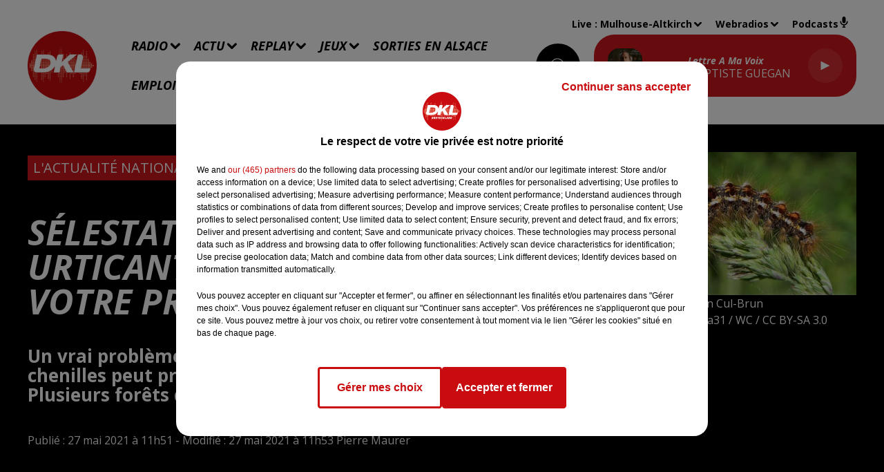

--- FILE ---
content_type: text/html; charset=utf-8
request_url: https://www.radiodkl.com/selestat-des-chenilles-urticantes-risquent-de-gacher-votre-promenade-en-foret
body_size: 15919
content:
<!DOCTYPE html><html lang="fr"><head><meta charSet="utf-8"/><meta name="viewport" content="width=device-width,initial-scale=1.0"/><link rel="shortcut icon" type="image/x-icon" href="/favicon.ico"/><link rel="icon" type="image/x-icon" href="/favicon.ico"/><meta name="robots" content="max-snippet:-1, max-image-preview:large, max-video-preview:-1"/><script type="text/javascript" src="https://common.lesindesradios.fr/tc_LesIndesRadios_web_header.js" charSet="utf-8"></script><script type="text/javascript"> 

                    // Environment
                     var tc_vars = new Array();
                     var tc_array_events = new Array();
                     tc_vars["radio_id"] = '';
                    
                     window.tc_vars =
                      {
                        env_template: 'homepage',
                        env_work: 'PROD',
                        env_country: 'FR',
                        env_language: 'FR',
                        env_device: 'd',
                        env_currency: 'EUR',
                        // Website tree structure
                        page_name : "App load",
                        site_Id : 5608,
                        id_container : 'a5cc0b7b-4f9d-4e99-8884-ef2753293aba',
                        user_logged: 'no',
                        user_id: '',
                        user_type: '',
                        user_email: '',
                        radio_id:'',
                        id_reservation: '',
                        type_reservation: '',
                        ville_reservation: '',
                        date_reservation: '',
                        etablissement: '',
                        nom_espace: '',
                        quantite_siege: '',
                        creneau_reservation: '',
                        service_supplementaire: '',
                        unitprice_tf: '',
                        unitprice_ati: '',
                        totalprice_tf: '',
                        totalprice_ati: ''
                      };
                  
                      </script><meta name="description" content=" Sélestat : des chenilles urticantes risquent de gâcher votre promenade en forêt Un vrai problème de santé publique : le contact avec ces chenilles peut provoquer d&#x27;importantes démangeaisons. Plusieurs forêts de centre-Alsace seraient concernées."/><meta name="keywords" content="actualités,news,infos"/><title>DKL - Sélestat : des chenilles urticantes risquent de gâcher votre promenade en forêt</title><link href="https://www.radiodkl.com/selestat-des-chenilles-urticantes-risquent-de-gacher-votre-promenade-en-foret" rel="canonical"/><meta property="twitter:title" content="DKL - Sélestat : des chenilles urticantes risquent de gâcher votre promenade en forêt"/><meta property="og:title" content="DKL - Sélestat : des chenilles urticantes risquent de gâcher votre promenade en forêt"/><meta property="og:url" content="https://www.radiodkl.com/selestat-des-chenilles-urticantes-risquent-de-gacher-votre-promenade-en-foret"/><meta property="og:description" content="Un vrai problème de santé publique : le contact avec ces chenilles peut provoquer d&#x27;importantes démangeaisons. Plusieurs forêts de centre-Alsace seraient concernées."/><meta property="twitter:description" content="Un vrai problème de santé publique : le contact avec ces chenilles peut provoquer d&#x27;importantes démangeaisons. Plusieurs forêts de centre-Alsace seraient concernées."/><meta property="twitter:card" content="summary"/><meta property="og:type" content="article"/><meta property="twitter:image:alt" content=""/><meta property="og:image:alt" content=""/><meta property="twitter:image" content="https://medias.lesindesradios.fr/t:app(web)/t:r(unknown)/filters:format(jpeg)/medias/K5TLO8CvoX/image/IMG_54141622108663032.jpg"/><meta property="og:image" content="https://medias.lesindesradios.fr/t:app(web)/t:r(unknown)/filters:format(jpeg)/medias/K5TLO8CvoX/image/IMG_54141622108663032.jpg"/><meta name="next-head-count" content="16"/><script type="text/tc_privacy" data-category="2"><!-- Google tag (gtag.js) -->
<script async src="https://www.googletagmanager.com/gtag/js?id=G-9XXEKQVZ6V"></script>
<script>
  window.dataLayer = window.dataLayer || [];
  function gtag(){dataLayer.push(arguments);}
  gtag('js', new Date());

  gtag('config', 'G-9XXEKQVZ6V');
</script></script><link rel="stylesheet" type="text/css" href="/css/Statics2.css"/><link rel="stylesheet" type="text/css" href="/css/swiper-bundle.min.css"/><link href="/dynamics/8c7ee5p5a/styles.css" rel="stylesheet" media="all"/><script>var apidata = {"radio":{"alias":"dreyeckland","atId":628568,"background":null,"favicon":"https://bocir-medias-prod.s3.fr-par.scw.cloud/radios/dreyeckland/images/favicon.ico","fixedPlayer":false,"id":"Y2A75I7yUX","logoPosition":"left","maintenance":false,"metaDescription":"Radio DKL","name":"DKL DREYECKLAND","neoWinnerData":null,"pages":{"archive":"pcXAa1uOee","lateralMenu":null,"playerExterne":null,"siteMap":"JQHRTvwiUk"},"playerPosition":["header","footer"],"primaryHost":"www.radiodkl.com","radioFooterLogo":"https://bocir-medias-prod.s3.fr-par.scw.cloud/radios/dreyeckland/images/footerLogo.png","radioLogo":"https://bocir-medias-prod.s3.fr-par.scw.cloud/radios/dreyeckland/images/logo.png","robotsUrl":"https://www.radiodkl.com/sitemap.xml\n","structure":{"header":{"logo":"left","menuHasRadios":null,"menuSide":"left","minimized":{"active":null,"onScroll":null},"sticky":null},"player":{"bottom":{"active":true,"hasBroadcast":null,"hideOnScroll":null,"sticky":null},"externalParameters":null,"hasDetails":null,"top":{"active":true,"simpleButtons":null}},"radioGroup":null,"rossel":null},"theme":{"blockTitleFont":null,"darkColors":{"background":"#000000","muted":"#f4f4f4","text":"#ffffff"},"darkMode":false,"fontSizes":{"desktop":{"blockTitle":"3.6rem","chapo":"2.6rem","title":"5rem"},"mobile":{"blockTitle":"2.8rem","chapo":"2.6rem","title":"3.8rem"}},"footer":{"footerRadiosColor":null,"mainMenu":{"font":"opensans","fontSizes":{"desktop":"1.8rem","mobile":"1.6rem"},"italic":true,"menuColor":{"activeColor":"#ffffff","arrowColor":"#000000","hoverColor":"#ffffff","mainColor":"#000000"}},"secondMenu":{"font":"opensans","fontSizes":{"desktop":"1.5rem","mobile":"1.5rem"},"italic":true,"menuColor":{"activeColor":null,"arrowColor":null,"hoverColor":"#ffffff","mainColor":"#000000"}}},"footerColors":{"background":"#ce161c","muted":"#ffffff","text":"#000000"},"header":{"color":"#ffffff","menu":{"font":"opensans","fontSizes":{"desktop":"1.8rem","mobile":"1.7rem"},"italic":true,"menuColor":{"activeColor":"#ce161c","arrowColor":"#000000","hoverColor":"#ce161c","mainColor":"#000000"}},"splitLine":{"active":true,"color":"#000000","fullWidth":null}},"homepageFontSizes":null,"italicTitles":true,"lightColors":{"background":"#ffffff","muted":"#8a8787","text":"#000000"},"mainColor":"#ce161c","mainFont":"opensans","player":{"artistParameters":{"color":"#ffffff","font":"opensans","fontSize":"1.6rem"},"bar":{"color":"#ce161c","opacity":100},"mainColor":"#ce161c","titleParameters":{"color":"#ffffff","font":"opensans","fontSize":"1.4rem"}},"readMore":null,"readMoreFont":null,"rossel":null,"separators":null,"thumbnailBadgeFont":null,"thumbnailChipColor":null,"thumbnailResumeFont":null,"titlesFont":"opensans","titlesFontHomepage":null,"useMainColorForTitles":false},"timeZone":"Europe/Paris","titreSite":"Radio DKL","ts":"8c7ee5p5a","urls":{"appstore":"https://apps.apple.com/fr/app/radio-dkl/id390048681","facebook":"https://www.facebook.com/RadioDKLofficiel","instagram":"https://www.instagram.com/radio_dkl/","playstore":"https://play.google.com/store/apps/details?id=com.pm.dreyeckland","twitter":null,"youtube":"https://www.youtube.com/channel/UCVFBjXIkENuNcpqsGNQR0Ow"}},"menuMain":{"id":"NTWRMiCIBt","items":[{"id":"m6tg2Zohtr","label":"Contactez DKL Dreyeckland","parentId":"aIPPYOCmmt","target":"/contactez-nous"},{"id":"166U81jGDh","label":"L'info nationale, régionale et locale","parentId":"QtEubDTs5C","target":"/news/actualites-regionales-et-nationales-100/1"},{"id":"kZYDTNhcTe","label":"Contactez DKL Liberté","parentId":"aIPPYOCmmt","target":"/contactez-dkl-liberte"},{"id":"nkXubwtUGX","label":"Qui sommes-nous ?","parentId":"wCUCbiRYry","target":"/qui-sommes-nous"},{"id":"tYzxUdiUAp","label":"En ce moment","parentId":"zw823IsGpU","target":"/jeux/1"},{"id":"fnf8praqVh","label":"Grille d'antenne","parentId":"wCUCbiRYry","target":"/grille-d-antenne/1"},{"id":"wCUCbiRYry","label":"Radio","parentId":null,"target":"/page/la-radio-29"},{"id":"3O19yVHatR","label":"Les actualités DKL","parentId":"QtEubDTs5C","target":"/lactudkl/1"},{"id":"wjlOa2qL8O","label":"Les émissions","parentId":"wCUCbiRYry","target":"/emissions/1"},{"id":"h6IJFQvh4B","label":"L'équipe","parentId":"wCUCbiRYry","target":"/equipes"},{"id":"owjqDXl2lc","label":"Météo","parentId":"QtEubDTs5C","target":"/news/meteo-19389"},{"id":"6kNDFgG5aG","label":"Règlement des jeux","parentId":"zw823IsGpU","target":"/page/reglement-de-jeu-113"},{"id":"9qvKqetxIh","label":"Comment nous écouter ?","parentId":"wCUCbiRYry","target":"/comment-nous-ecouter"},{"id":"OqSxPuLZ3J","label":"L'info trafic","parentId":"QtEubDTs5C","target":"/page/l-info-trafic-17"},{"id":"QtEubDTs5C","label":"Actu","parentId":null,"target":"/l-actu"},{"id":"DVbAx7rsF2","label":"Replay","parentId":null,"target":"/podcasts/1"},{"id":"jmPXyKfcH1","label":"Les webradios","parentId":"wCUCbiRYry","target":"/les-webradios"},{"id":"zw823IsGpU","label":"Jeux","parentId":null,"target":"/page/jeux-30"},{"id":"LiMUJTdDYs","label":"Sorties en Alsace","parentId":null,"target":"/agenda/1"},{"id":"GFQN0Tmjqe","label":"Emploi","parentId":null,"target":"/emploi-complet"},{"id":"aIPPYOCmmt","label":"Contact","parentId":null,"target":"/contact-2"},{"id":"UNlTqxj9Si","label":"Les secrets du Chef Olivier Nasti","parentId":"DVbAx7rsF2","target":"/les-secrets-du-chef-olivier-nasti/1"},{"id":"UnZNPdRbU6","label":"Communiquer sur DKL","parentId":"wCUCbiRYry","target":"/page/communiquer-sur-dkl-18"},{"id":"wK0hjRDfgu","label":"La chronique de la marque Alsace","parentId":"DVbAx7rsF2","target":"/chronique-de-la-marque-alsace/1"},{"id":"IcYc0BTFuQ","label":"L'instant Périscope","parentId":"DVbAx7rsF2","target":"/l-instant-periscope/1"},{"id":"L6UN5rzMqa","label":"Les recettes de cuisine","parentId":"DVbAx7rsF2","target":"/news/recettes-de-cuisine-203/1"},{"id":"CZWeyR0zIj","label":"Parlons elsassich","parentId":"DVbAx7rsF2","target":"/podcasts/chroniques/parlons-elsassich/1"},{"id":"TKxSEMNVq3","label":"Les émissions spéciales et interviews","parentId":"DVbAx7rsF2","target":"/les-emissions-speciales-et-interviews/1"},{"id":"IYDnYLDkqs","label":"Les infos et reportages de la rédaction","parentId":"DVbAx7rsF2","target":"/podcasts/informations"},{"id":"fdnlYpn5RY","label":"Les autres replays","parentId":"DVbAx7rsF2","target":"/les-chroniques-des-saisons-passees"}],"menuType":"MAIN"},"menuFooter":{"id":"x1IJaJGAJc","items":[{"id":"CLCV8hqVki","label":"Gestion des cookies","parentId":null,"target":"javascript:tC.privacy.showPrivacyCenter()"},{"id":"SH980DOLVU","label":"Mentions légales","parentId":null,"target":"/page/mentions-legales-26"},{"id":"g2t2BzxexP","label":"Plan du site","parentId":null,"target":"/plan-du-site"}],"menuType":"FOOTER"},"mode":"light","ENDPOINT":"/graphql","zones":[{"group":"Haut-Rhin","id":"VlX5ecQUdy","label":"Mulhouse-Altkirch","stream":{"altCover":null,"bd":"https://streams.lesindesradios.fr/play/radios/dreyeckland/hyg6RfwcI2/any/60/ryaiz.wmzY%2BWvP8PqjpAq6X7CnfceDbnRkSI%2FxWOCHpuZlwdQ%3D?format=sd","displayOnWebsite":true,"geofootprint":"48.195640348425 7.580412582718583, 48.169588312138025 7.664787751890929, 47.43709677627469 7.505027805638309, 47.43702127493481 7.250666000898522, 47.48984995947288 7.085865599247252, 47.365961485952774 6.897305513839529, 48.09712398977982 7.074954789633298, 48.204477670533 7.120328444394533, 48.20147820514244 7.483494549372369, 48.195640348425 7.580412582718583","hasStartOver":false,"hd":"https://streams.lesindesradios.fr/play/radios/dreyeckland/hyg6RfwcI2/any/60/ryaiz.wmzY%2BWvP8PqjpAq6X7CnfceDbnRkSI%2FxWOCHpuZlwdQ%3D?format=hd","hls":"https://streams.lesindesradios.fr/play/radios/dreyeckland/hyg6RfwcI2/any/60/ryaiz.wmzY%2BWvP8PqjpAq6X7CnfceDbnRkSI%2FxWOCHpuZlwdQ%3D?format=hls","id":"hyg6RfwcI2","idMds":"2174546520932614597","imageUrl":"https://bocir-medias-prod.s3.fr-par.scw.cloud/radios/dreyeckland/radiostream/hyg6RfwcI2/vignette.png","label":"DKL DREYECKLAND - Mulhouse","parentId":null,"streamFormat":"Hd","type":"RADIO"}},{"group":"Bas-Rhin","id":"AywBbrGXWh","label":"Sélestat","stream":{"altCover":null,"bd":"https://streams.lesindesradios.fr/play/radios/dreyeckland/3vKIIKc3GI/any/60/ryaiz.G%2BKsXmxx0w8GLb5xLGA5OEf0AWC8NBc4TxuPaPUs03o%3D?format=sd","displayOnWebsite":true,"geofootprint":"48.42470485341218 7.5737637689084805, 48.42622570365928 7.793423450977388, 48.143201377520136 7.6504404993488775, 48.14805019662683 7.073049264376595, 48.43622530702614 7.270558886350545, 48.43075323243081 7.420372381197569, 48.42470485341218 7.5737637689084805","hasStartOver":false,"hd":"https://streams.lesindesradios.fr/play/radios/dreyeckland/3vKIIKc3GI/any/60/ryaiz.G%2BKsXmxx0w8GLb5xLGA5OEf0AWC8NBc4TxuPaPUs03o%3D?format=hd","hls":"https://streams.lesindesradios.fr/play/radios/dreyeckland/3vKIIKc3GI/any/60/ryaiz.G%2BKsXmxx0w8GLb5xLGA5OEf0AWC8NBc4TxuPaPUs03o%3D?format=hls","id":"3vKIIKc3GI","idMds":"2174546520932614597","imageUrl":"https://bocir-medias-prod.s3.fr-par.scw.cloud/radios/dreyeckland/radiostream/hyg6RfwcI2/vignette.png","label":"DKL Dreyeckland - Selestat","parentId":"hyg6RfwcI2","streamFormat":"Hd","type":"RADIO"}},{"group":"Bas-Rhin","id":"YefWn4baOi","label":"Strasbourg-Saverne-Obernai","stream":{"altCover":null,"bd":"https://streams.lesindesradios.fr/play/radios/dreyeckland/3vKIIKc3GI/any/60/ryaiz.G%2BKsXmxx0w8GLb5xLGA5OEf0AWC8NBc4TxuPaPUs03o%3D?format=sd","displayOnWebsite":true,"geofootprint":"48.42470485341218 7.5737637689084805, 48.42622570365928 7.793423450977388, 48.143201377520136 7.6504404993488775, 48.14805019662683 7.073049264376595, 48.43622530702614 7.270558886350545, 48.43075323243081 7.420372381197569, 48.42470485341218 7.5737637689084805","hasStartOver":false,"hd":"https://streams.lesindesradios.fr/play/radios/dreyeckland/3vKIIKc3GI/any/60/ryaiz.G%2BKsXmxx0w8GLb5xLGA5OEf0AWC8NBc4TxuPaPUs03o%3D?format=hd","hls":"https://streams.lesindesradios.fr/play/radios/dreyeckland/3vKIIKc3GI/any/60/ryaiz.G%2BKsXmxx0w8GLb5xLGA5OEf0AWC8NBc4TxuPaPUs03o%3D?format=hls","id":"3vKIIKc3GI","idMds":"2174546520932614597","imageUrl":"https://bocir-medias-prod.s3.fr-par.scw.cloud/radios/dreyeckland/radiostream/hyg6RfwcI2/vignette.png","label":"DKL Dreyeckland - Selestat","parentId":"hyg6RfwcI2","streamFormat":"Hd","type":"RADIO"}},{"group":"Bas-Rhin","id":"APKCWFp6Zi","label":"Haguenau - Wissembourg","stream":{"altCover":null,"bd":"https://streams.lesindesradios.fr/play/radios/dreyeckland/UbFxvkKZNZ/any/60/ryaiz.bL99XMCP%2B6vS3sTudQGK4Y7QEl3%2B8SHYh0ee2%2Fb2jw4%3D?format=sd","displayOnWebsite":true,"geofootprint":"49.068848188965376 7.793975676178934, 48.978280554439415 8.241035680439909, 48.697262390164916 8.100059517771161, 48.73948151277913 7.680419652198242, 48.76182516563943 7.521834356396925, 48.89308151661711 7.03785996481277, 49.068848188965376 7.793975676178934","hasStartOver":false,"hd":"https://streams.lesindesradios.fr/play/radios/dreyeckland/UbFxvkKZNZ/any/60/ryaiz.bL99XMCP%2B6vS3sTudQGK4Y7QEl3%2B8SHYh0ee2%2Fb2jw4%3D?format=hd","hls":"https://streams.lesindesradios.fr/play/radios/dreyeckland/UbFxvkKZNZ/any/60/ryaiz.bL99XMCP%2B6vS3sTudQGK4Y7QEl3%2B8SHYh0ee2%2Fb2jw4%3D?format=hls","id":"UbFxvkKZNZ","idMds":"2174546520932614597","imageUrl":"https://bocir-medias-prod.s3.fr-par.scw.cloud/radios/dreyeckland/radiostream/hyg6RfwcI2/vignette.png","label":"DKL Liberté","parentId":"hyg6RfwcI2","streamFormat":"Hd","type":"RADIO"}}],"webradios":[{"altCover":null,"bd":"https://streams.lesindesradios.fr/play/radios/dreyeckland/xGmMsTIubB/any/60/ryaiz.iBBRGcEOacn8CzOD4s6R1j3kW30N7lOD95GCOo1MhS4%3D?format=sd","displayOnWebsite":true,"geofootprint":null,"hasStartOver":false,"hd":"https://streams.lesindesradios.fr/play/radios/dreyeckland/xGmMsTIubB/any/60/ryaiz.iBBRGcEOacn8CzOD4s6R1j3kW30N7lOD95GCOo1MhS4%3D?format=hd","hls":"https://streams.lesindesradios.fr/play/radios/dreyeckland/xGmMsTIubB/any/60/ryaiz.iBBRGcEOacn8CzOD4s6R1j3kW30N7lOD95GCOo1MhS4%3D?format=hls","id":"xGmMsTIubB","idMds":"1017073967805039328","imageUrl":"https://bocir-medias-prod.s3.fr-par.scw.cloud/radios/dkldreyeckland/radiostream/xGmMsTIubB/vignette_2yflOH2hvY.png","label":"DKL Flashback 80","streamFormat":"Hd","type":"WEBRADIO"},{"altCover":null,"bd":"https://streams.lesindesradios.fr/play/radios/dreyeckland/QGVeGGhXnt/any/60/ryaiz.yUqj%2F1GQ5fd96zA1ylECcslk3eFuaq89NCg9%2FYNQSfs%3D?format=sd","displayOnWebsite":true,"geofootprint":null,"hasStartOver":false,"hd":"https://streams.lesindesradios.fr/play/radios/dreyeckland/QGVeGGhXnt/any/60/ryaiz.yUqj%2F1GQ5fd96zA1ylECcslk3eFuaq89NCg9%2FYNQSfs%3D?format=hd","hls":"https://streams.lesindesradios.fr/play/radios/dreyeckland/QGVeGGhXnt/any/60/ryaiz.yUqj%2F1GQ5fd96zA1ylECcslk3eFuaq89NCg9%2FYNQSfs%3D?format=hls","id":"QGVeGGhXnt","idMds":"1016674879037812251","imageUrl":"https://bocir-medias-prod.s3.fr-par.scw.cloud/radios/dkldreyeckland/radiostream/QGVeGGhXnt/vignette_atEXH3SkNs.png","label":"DKL Noël","streamFormat":"Hd","type":"WEBRADIO"},{"altCover":null,"bd":"https://streams.lesindesradios.fr/play/radios/dreyeckland/cMHRgptTau/any/60/ryaiz.5yB%2FWniHKeFdTNJj4U4tMJJURN8%2FNmHdeAenIq6GJJI%3D?format=sd","displayOnWebsite":true,"geofootprint":null,"hasStartOver":false,"hd":"https://streams.lesindesradios.fr/play/radios/dreyeckland/cMHRgptTau/any/60/ryaiz.5yB%2FWniHKeFdTNJj4U4tMJJURN8%2FNmHdeAenIq6GJJI%3D?format=hd","hls":"https://streams.lesindesradios.fr/play/radios/dreyeckland/cMHRgptTau/any/60/ryaiz.5yB%2FWniHKeFdTNJj4U4tMJJURN8%2FNmHdeAenIq6GJJI%3D?format=hls","id":"cMHRgptTau","idMds":"1016848564949433316","imageUrl":"https://bocir-medias-prod.s3.fr-par.scw.cloud/radios/dkldreyeckland/radiostream/cMHRgptTau/vignette_TkB34chOuC.png","label":"DKL 100% Chansons françaises","streamFormat":"Hd","type":"WEBRADIO"},{"altCover":null,"bd":"https://streams.lesindesradios.fr/play/radios/dreyeckland/YHKMxdD7It/any/60/ryaiz.9jXUiUOSMjO5ZAYhzIwZK9OXbN7UfgnciOIJ4AM2EAM%3D?format=sd","displayOnWebsite":true,"geofootprint":null,"hasStartOver":false,"hd":"https://streams.lesindesradios.fr/play/radios/dreyeckland/YHKMxdD7It/any/60/ryaiz.9jXUiUOSMjO5ZAYhzIwZK9OXbN7UfgnciOIJ4AM2EAM%3D?format=hd","hls":"https://streams.lesindesradios.fr/play/radios/dreyeckland/YHKMxdD7It/any/60/ryaiz.9jXUiUOSMjO5ZAYhzIwZK9OXbN7UfgnciOIJ4AM2EAM%3D?format=hls","id":"YHKMxdD7It","idMds":"1016848545597404633","imageUrl":"https://bocir-medias-prod.s3.fr-par.scw.cloud/radios/dkldreyeckland/radiostream/YHKMxdD7It/vignette_jz7vrgoxqC.png","label":"DKL Années 60'","streamFormat":"Hd","type":"WEBRADIO"},{"altCover":null,"bd":"https://streams.lesindesradios.fr/play/radios/dreyeckland/nz0a7ZYZSI/any/60/ryaiz.z62535nGrvxuPVzZEnG8vg0SEuNjLdVRtfVrRHvI67M%3D?format=sd","displayOnWebsite":true,"geofootprint":"","hasStartOver":false,"hd":"https://streams.lesindesradios.fr/play/radios/dreyeckland/nz0a7ZYZSI/any/60/ryaiz.z62535nGrvxuPVzZEnG8vg0SEuNjLdVRtfVrRHvI67M%3D?format=hd","hls":"https://streams.lesindesradios.fr/play/radios/dreyeckland/nz0a7ZYZSI/any/60/ryaiz.z62535nGrvxuPVzZEnG8vg0SEuNjLdVRtfVrRHvI67M%3D?format=hls","id":"nz0a7ZYZSI","idMds":"1016848558164874310","imageUrl":"https://bocir-medias-prod.s3.fr-par.scw.cloud/radios/dkldreyeckland/radiostream/nz0a7ZYZSI/vignette_ITvrK3flYk.png","label":"DKL Années 70'","streamFormat":"Hd","type":"WEBRADIO"},{"altCover":null,"bd":"https://streams.lesindesradios.fr/play/radios/dreyeckland/OCld4wS6RF/any/60/ryaiz.hOwgOddt6dS11TDR2y2degbppWyuffO9jTXpczapcTA%3D?format=sd","displayOnWebsite":true,"geofootprint":null,"hasStartOver":false,"hd":"https://streams.lesindesradios.fr/play/radios/dreyeckland/OCld4wS6RF/any/60/ryaiz.hOwgOddt6dS11TDR2y2degbppWyuffO9jTXpczapcTA%3D?format=hd","hls":"https://streams.lesindesradios.fr/play/radios/dreyeckland/OCld4wS6RF/any/60/ryaiz.hOwgOddt6dS11TDR2y2degbppWyuffO9jTXpczapcTA%3D?format=hls","id":"OCld4wS6RF","idMds":"1016848566934252413","imageUrl":"https://bocir-medias-prod.s3.fr-par.scw.cloud/radios/dkldreyeckland/radiostream/OCld4wS6RF/vignette_gdpycSuTk9.png","label":"DKL Disco","streamFormat":"Hd","type":"WEBRADIO"},{"altCover":null,"bd":"https://streams.lesindesradios.fr/play/radios/dreyeckland/WZD6ssiSs0/any/60/ryaiz.eKjZJZPtv2QgxzItkxM2htUJfW3Jh4qN2ZpKj0hJuLM%3D?format=sd","displayOnWebsite":true,"geofootprint":null,"hasStartOver":false,"hd":"https://streams.lesindesradios.fr/play/radios/dreyeckland/WZD6ssiSs0/any/60/ryaiz.eKjZJZPtv2QgxzItkxM2htUJfW3Jh4qN2ZpKj0hJuLM%3D?format=hd","hls":"https://streams.lesindesradios.fr/play/radios/dreyeckland/WZD6ssiSs0/any/60/ryaiz.eKjZJZPtv2QgxzItkxM2htUJfW3Jh4qN2ZpKj0hJuLM%3D?format=hls","id":"WZD6ssiSs0","idMds":"1016412247427629151","imageUrl":"https://bocir-medias-prod.s3.fr-par.scw.cloud/radios/dkldreyeckland/radiostream/WZD6ssiSs0/vignette_ZdtF7elNmK.png","label":"DKL Tonton Robby","streamFormat":"Hd","type":"WEBRADIO"},{"altCover":null,"bd":"https://streams.lesindesradios.fr/play/radios/dreyeckland/zfo6Y3TeIq/any/60/ryaiz.HK%2FGQW%2B6XEVyp9SK1J4Xm4Bhupe%2Bo4DsQIn7PkJnD5A%3D?format=sd","displayOnWebsite":true,"geofootprint":null,"hasStartOver":false,"hd":"https://streams.lesindesradios.fr/play/radios/dreyeckland/zfo6Y3TeIq/any/60/ryaiz.HK%2FGQW%2B6XEVyp9SK1J4Xm4Bhupe%2Bo4DsQIn7PkJnD5A%3D?format=hd","hls":"https://streams.lesindesradios.fr/play/radios/dreyeckland/zfo6Y3TeIq/any/60/ryaiz.HK%2FGQW%2B6XEVyp9SK1J4Xm4Bhupe%2Bo4DsQIn7PkJnD5A%3D?format=hls","id":"zfo6Y3TeIq","idMds":"1016848577921822314","imageUrl":"https://bocir-medias-prod.s3.fr-par.scw.cloud/radios/dkldreyeckland/radiostream/zfo6Y3TeIq/vignette_Ik9MQ7CAcW.png","label":"Générations DKL","streamFormat":"Hd","type":"WEBRADIO"},{"altCover":null,"bd":"https://streams.lesindesradios.fr/play/radios/dreyeckland/O7Y3Iev5qw/any/60/ryaiz.EnZLf9s1zC%2BOZGS6NpCg1JyyWLsjlJ0s%2BfNdZgNtrWc%3D?format=sd","displayOnWebsite":true,"geofootprint":null,"hasStartOver":false,"hd":"https://streams.lesindesradios.fr/play/radios/dreyeckland/O7Y3Iev5qw/any/60/ryaiz.EnZLf9s1zC%2BOZGS6NpCg1JyyWLsjlJ0s%2BfNdZgNtrWc%3D?format=hd","hls":"https://streams.lesindesradios.fr/play/radios/dreyeckland/O7Y3Iev5qw/any/60/ryaiz.EnZLf9s1zC%2BOZGS6NpCg1JyyWLsjlJ0s%2BfNdZgNtrWc%3D?format=hls","id":"O7Y3Iev5qw","idMds":"3175595464957726376","imageUrl":"https://bocir-medias-prod.s3.fr-par.scw.cloud/radios/dkldreyeckland/radiostream/O7Y3Iev5qw/vignette_0Pjx5K0Jal.png","label":"DKL Dreyeckland chansons allemandes","streamFormat":"Hd","type":"WEBRADIO"},{"altCover":null,"bd":"https://streams.lesindesradios.fr/play/radios/dreyeckland/492o39Rx22/any/60/ryaiz.10Ls8FgosIanD1cCIOmXX%2B7DM3ae6CTW0GQEaN%2BO82k%3D?format=sd","displayOnWebsite":true,"geofootprint":null,"hasStartOver":false,"hd":"https://streams.lesindesradios.fr/play/radios/dreyeckland/492o39Rx22/any/60/ryaiz.10Ls8FgosIanD1cCIOmXX%2B7DM3ae6CTW0GQEaN%2BO82k%3D?format=hd","hls":"https://streams.lesindesradios.fr/play/radios/dreyeckland/492o39Rx22/any/60/ryaiz.10Ls8FgosIanD1cCIOmXX%2B7DM3ae6CTW0GQEaN%2BO82k%3D?format=hls","id":"492o39Rx22","idMds":"3540892623380218592","imageUrl":"https://bocir-medias-prod.s3.fr-par.scw.cloud/radios/dreyeckland/radiostream/492o39Rx22/vignette.png","label":"DKL - Vos plus belles chansons","streamFormat":"Hd","type":"WEBRADIO"},{"altCover":null,"bd":"https://streams.lesindesradios.fr/play/radios/dreyeckland/jbYEVdlM9K/any/60/ryaiz.8lIfSbi91s2B2O0hCocEvt7celL5ik3DBDqMzJ1uffQ%3D?format=sd","displayOnWebsite":true,"geofootprint":null,"hasStartOver":false,"hd":"https://streams.lesindesradios.fr/play/radios/dreyeckland/jbYEVdlM9K/any/60/ryaiz.8lIfSbi91s2B2O0hCocEvt7celL5ik3DBDqMzJ1uffQ%3D?format=hd","hls":"https://streams.lesindesradios.fr/play/radios/dreyeckland/jbYEVdlM9K/any/60/ryaiz.8lIfSbi91s2B2O0hCocEvt7celL5ik3DBDqMzJ1uffQ%3D?format=hls","id":"jbYEVdlM9K","idMds":"4293345840717640047","imageUrl":"https://bocir-medias-prod.s3.fr-par.scw.cloud/radios/dreyeckland/radiostream/jbYEVdlM9K/vignette.png","label":"DKL Après-ski","streamFormat":"Hd","type":"WEBRADIO"},{"altCover":null,"bd":"https://streams.lesindesradios.fr/play/radios/dreyeckland/ub0kynjKGB/any/60/ryaiz.03LLEqJn2mfNYsA0GlHxGHC0coZRSLJ3OgBZYvvyfxM%3D?format=sd","displayOnWebsite":true,"geofootprint":null,"hasStartOver":false,"hd":"https://streams.lesindesradios.fr/play/radios/dreyeckland/ub0kynjKGB/any/60/ryaiz.03LLEqJn2mfNYsA0GlHxGHC0coZRSLJ3OgBZYvvyfxM%3D?format=hd","hls":"https://streams.lesindesradios.fr/play/radios/dreyeckland/ub0kynjKGB/any/60/ryaiz.03LLEqJn2mfNYsA0GlHxGHC0coZRSLJ3OgBZYvvyfxM%3D?format=hls","id":"ub0kynjKGB","idMds":"3175595464957726456","imageUrl":"https://bocir-medias-prod.s3.fr-par.scw.cloud/radios/dreyeckland/radiostream/ub0kynjKGB/vignette.png","label":"DKL Crooner","streamFormat":"Hd","type":"WEBRADIO"},{"altCover":null,"bd":"https://streams.lesindesradios.fr/play/radios/dreyeckland/6tz4pzO6KF/any/60/ryaiz.HLQUmZz1zITnlCMv4P1H%2F7I1E8cK3aIHxIjmnwm5x8c%3D?format=sd","displayOnWebsite":true,"geofootprint":null,"hasStartOver":false,"hd":"https://streams.lesindesradios.fr/play/radios/dreyeckland/6tz4pzO6KF/any/60/ryaiz.HLQUmZz1zITnlCMv4P1H%2F7I1E8cK3aIHxIjmnwm5x8c%3D?format=hd","hls":"https://streams.lesindesradios.fr/play/radios/dreyeckland/6tz4pzO6KF/any/60/ryaiz.HLQUmZz1zITnlCMv4P1H%2F7I1E8cK3aIHxIjmnwm5x8c%3D?format=hls","id":"6tz4pzO6KF","idMds":"4507816041694364397","imageUrl":"https://bocir-medias-prod.s3.fr-par.scw.cloud/radios/dkldreyeckland/radiostream/6tz4pzO6KF/vignette_3QSOrH2C0e.png","label":"DKL Elsass Music","streamFormat":"Hd","type":"WEBRADIO"},{"altCover":null,"bd":"https://streams.lesindesradios.fr/play/radios/dreyeckland/MrDdNkjg55/any/60/ryaiz.UGbzV2qoWGsJRUyIh9btc7e8jt3L17jmFMp80YciQ2E%3D?format=sd","displayOnWebsite":true,"geofootprint":null,"hasStartOver":false,"hd":"https://streams.lesindesradios.fr/play/radios/dreyeckland/MrDdNkjg55/any/60/ryaiz.UGbzV2qoWGsJRUyIh9btc7e8jt3L17jmFMp80YciQ2E%3D?format=hd","hls":"https://streams.lesindesradios.fr/play/radios/dreyeckland/MrDdNkjg55/any/60/ryaiz.UGbzV2qoWGsJRUyIh9btc7e8jt3L17jmFMp80YciQ2E%3D?format=hls","id":"MrDdNkjg55","idMds":"4507816041694365691","imageUrl":"https://bocir-medias-prod.s3.fr-par.scw.cloud/radios/dreyeckland/radiostream/MrDdNkjg55/vignette.png","label":"Radio Liberté la Webradio","streamFormat":"Hd","type":"WEBRADIO"}],"radiostreams":[{"altCover":null,"bd":"https://streams.lesindesradios.fr/play/radios/dreyeckland/hyg6RfwcI2/any/60/ryaiz.wmzY%2BWvP8PqjpAq6X7CnfceDbnRkSI%2FxWOCHpuZlwdQ%3D?format=sd","displayOnWebsite":true,"geofootprint":"48.195640348425 7.580412582718583, 48.169588312138025 7.664787751890929, 47.43709677627469 7.505027805638309, 47.43702127493481 7.250666000898522, 47.48984995947288 7.085865599247252, 47.365961485952774 6.897305513839529, 48.09712398977982 7.074954789633298, 48.204477670533 7.120328444394533, 48.20147820514244 7.483494549372369, 48.195640348425 7.580412582718583","hasStartOver":false,"hd":"https://streams.lesindesradios.fr/play/radios/dreyeckland/hyg6RfwcI2/any/60/ryaiz.wmzY%2BWvP8PqjpAq6X7CnfceDbnRkSI%2FxWOCHpuZlwdQ%3D?format=hd","hls":"https://streams.lesindesradios.fr/play/radios/dreyeckland/hyg6RfwcI2/any/60/ryaiz.wmzY%2BWvP8PqjpAq6X7CnfceDbnRkSI%2FxWOCHpuZlwdQ%3D?format=hls","id":"hyg6RfwcI2","idMds":"2174546520932614597","imageUrl":"https://bocir-medias-prod.s3.fr-par.scw.cloud/radios/dreyeckland/radiostream/hyg6RfwcI2/vignette.png","label":"DKL DREYECKLAND - Mulhouse","parentId":null,"streamFormat":"Hd","type":"RADIO"},{"altCover":null,"bd":"https://streams.lesindesradios.fr/play/radios/dreyeckland/3vKIIKc3GI/any/60/ryaiz.G%2BKsXmxx0w8GLb5xLGA5OEf0AWC8NBc4TxuPaPUs03o%3D?format=sd","displayOnWebsite":true,"geofootprint":"48.42470485341218 7.5737637689084805, 48.42622570365928 7.793423450977388, 48.143201377520136 7.6504404993488775, 48.14805019662683 7.073049264376595, 48.43622530702614 7.270558886350545, 48.43075323243081 7.420372381197569, 48.42470485341218 7.5737637689084805","hasStartOver":false,"hd":"https://streams.lesindesradios.fr/play/radios/dreyeckland/3vKIIKc3GI/any/60/ryaiz.G%2BKsXmxx0w8GLb5xLGA5OEf0AWC8NBc4TxuPaPUs03o%3D?format=hd","hls":"https://streams.lesindesradios.fr/play/radios/dreyeckland/3vKIIKc3GI/any/60/ryaiz.G%2BKsXmxx0w8GLb5xLGA5OEf0AWC8NBc4TxuPaPUs03o%3D?format=hls","id":"3vKIIKc3GI","idMds":"2174546520932614597","imageUrl":"https://bocir-medias-prod.s3.fr-par.scw.cloud/radios/dreyeckland/radiostream/hyg6RfwcI2/vignette.png","label":"DKL Dreyeckland - Selestat","parentId":"hyg6RfwcI2","streamFormat":"Hd","type":"RADIO"},{"altCover":null,"bd":"https://streams.lesindesradios.fr/play/radios/dreyeckland/G4L2VznUEd/any/60/ryaiz.1gzh%2Fo88gNJilLEGFrnvYOSfBV8TqJRwkd6tETrAV%2B8%3D?format=sd","displayOnWebsite":true,"geofootprint":"48.810384391587036 7.264268583443214, 48.708186088732056 7.964350611695908, 48.42220326971533 7.753736229175149, 48.437128752255525 7.208735211258147, 48.668335996585874 7.445088446871, 48.74550789617103 7.168433621219452, 48.810384391587036 7.264268583443214","hasStartOver":false,"hd":"https://streams.lesindesradios.fr/play/radios/dreyeckland/G4L2VznUEd/any/60/ryaiz.1gzh%2Fo88gNJilLEGFrnvYOSfBV8TqJRwkd6tETrAV%2B8%3D?format=hd","hls":"https://streams.lesindesradios.fr/play/radios/dreyeckland/G4L2VznUEd/any/60/ryaiz.1gzh%2Fo88gNJilLEGFrnvYOSfBV8TqJRwkd6tETrAV%2B8%3D?format=hls","id":"G4L2VznUEd","idMds":"2174546520932614597","imageUrl":"https://bocir-medias-prod.s3.fr-par.scw.cloud/radios/dreyeckland/radiostream/hyg6RfwcI2/vignette.png","label":"DKL Dreyeckland - Strasbourg","parentId":"hyg6RfwcI2","streamFormat":"Hd","type":"RADIO"},{"altCover":null,"bd":"https://streams.lesindesradios.fr/play/radios/dreyeckland/UbFxvkKZNZ/any/60/ryaiz.bL99XMCP%2B6vS3sTudQGK4Y7QEl3%2B8SHYh0ee2%2Fb2jw4%3D?format=sd","displayOnWebsite":true,"geofootprint":"49.068848188965376 7.793975676178934, 48.978280554439415 8.241035680439909, 48.697262390164916 8.100059517771161, 48.73948151277913 7.680419652198242, 48.76182516563943 7.521834356396925, 48.89308151661711 7.03785996481277, 49.068848188965376 7.793975676178934","hasStartOver":false,"hd":"https://streams.lesindesradios.fr/play/radios/dreyeckland/UbFxvkKZNZ/any/60/ryaiz.bL99XMCP%2B6vS3sTudQGK4Y7QEl3%2B8SHYh0ee2%2Fb2jw4%3D?format=hd","hls":"https://streams.lesindesradios.fr/play/radios/dreyeckland/UbFxvkKZNZ/any/60/ryaiz.bL99XMCP%2B6vS3sTudQGK4Y7QEl3%2B8SHYh0ee2%2Fb2jw4%3D?format=hls","id":"UbFxvkKZNZ","idMds":"2174546520932614597","imageUrl":"https://bocir-medias-prod.s3.fr-par.scw.cloud/radios/dreyeckland/radiostream/hyg6RfwcI2/vignette.png","label":"DKL Liberté","parentId":"hyg6RfwcI2","streamFormat":"Hd","type":"RADIO"}],"podcastsLink":"/les-replays","images":{"from":["https://bocir-prod-bucket","https://bocir-medias-prod"],"to":"https://medias.lesindesradios.fr"},"taggingData":{"radioIdCmp":628568,"headerCmp":"https://common.lesindesradios.fr/tc_LesIndesRadios_web_header.js","bodyCmp":"https://common.lesindesradios.fr/tc_LesIndesRadios_web_body.js","scriptCmp":null},"eventTypes":[{"id":"2vrkFGibaz","name":"Festival"},{"id":"aJ12q7gGN4","name":"Salon/Foire"},{"id":"AnrKnnsvFK","name":"Matchs Sportifs"},{"id":"bSfTbDV5PT","name":"Autre"},{"id":"CSGjqBRjRT","name":"Sport"},{"id":"F8vnMfo2w0","name":"Loto"},{"id":"fHL3OXAeKc","name":"Théâtre"},{"id":"h6QtWFmvTg","name":"Exposition"},{"id":"iZLWZswuHl","name":"Rallies"},{"id":"kd5nt1GhGw","name":"Kermesse"},{"id":"Ktk85c2Pgt","name":"Fête"},{"id":"kVSs4cI5Qv","name":"Défilé de mode"},{"id":"Nbyg2ko8dZ","name":"Brocante"},{"id":"nKvE4LPZvK","name":"Ateliers"},{"id":"oexf66jvgE","name":"Foires"},{"id":"r5ifJ78YOQ","name":"Concert"},{"id":"UGyjJA4qz1","name":"Courses pédestres"},{"id":"wk9Yu07DfH","name":"Conférences"}]};
</script><noscript data-n-css=""></noscript><script defer="" nomodule="" src="/_next/static/chunks/polyfills-c67a75d1b6f99dc8.js"></script><script src="/_next/static/chunks/webpack-74d3eef7a263d7ef.js" defer=""></script><script src="/_next/static/chunks/framework-03cd576e71e4cd66.js" defer=""></script><script src="/_next/static/chunks/main-d2ba44903cd47711.js" defer=""></script><script src="/_next/static/chunks/pages/_app-1f09d01423f32803.js" defer=""></script><script src="/_next/static/chunks/pages/%5B%5B...proxy+%5D%5D-7891cb9699c51b1e.js" defer=""></script><script src="/_next/static/NV2bS1yQ2cfnaZf9GT1eI/_buildManifest.js" defer=""></script><script src="/_next/static/NV2bS1yQ2cfnaZf9GT1eI/_ssgManifest.js" defer=""></script></head><body class="mode--light"><iframe id="iframe-connect" style="display:none"></iframe><script type="text/javascript"> 
                    // Environment
                     var tc_vars = new Array();
                     tc_vars["radio_id"] = '';
                   </script><div id="__next"><div class="Global media-max-height-lg"><header class="Header  bg--header 
    
    
    
    HasSeparator
    
    
    
    
    
    
    
    
    HasPlayer
    
  " id="Header"><div class="container"><div class="HeaderContainer "><a class="HeaderLogo" href="/"><span class="logo" style="cursor:pointer"><img src="https://medias.lesindesradios.fr/t:app(web)/t:r(unknown)/fit-in/300x2000/filters:format(webp)/filters:quality(100)/radios/dreyeckland/images/logo.png" alt="logo"/></span></a><div class="HeaderToggler"><button type="button" class="btn"><i class="icon"><svg version="1.1" xmlns="http://www.w3.org/2000/svg" xmlns:xlink="http://www.w3.org/1999/xlink" class="menu" x="0px" y="0px" viewBox="0 0 20 20" xml:space="preserve"><path d="M0,16v-2h20v2H0z M0,11V9h20v2H0z M0,6V4h20v2H0z"></path></svg></i></button></div><div class="HeaderNavContainer" id="HeaderNavContainer"><div class="" style="display:flex;flex:1 1 1px;flex-direction:column"><nav class="HeaderNav"><div class="MenuTop"><div class="isNotMobile "><div class=""><ul class="nav"><li class="nav-item dropdown "><a href="/page/la-radio-29" class="dropdown-toggle nav-link"> <!-- -->Radio</a><div class="dropdown-menu  "><a class="dropdown-item" href="/qui-sommes-nous">Qui sommes-nous ?</a><a class="dropdown-item" href="/grille-d-antenne/1">Grille d&#x27;antenne</a><a class="dropdown-item" href="/emissions/1">Les émissions</a><a class="dropdown-item" href="/equipes">L&#x27;équipe</a><a class="dropdown-item" href="/comment-nous-ecouter">Comment nous écouter ?</a><a class="dropdown-item" href="/les-webradios">Les webradios</a><a class="dropdown-item" href="/page/communiquer-sur-dkl-18">Communiquer sur DKL</a></div></li><li class="nav-item dropdown "><a href="/l-actu" class="dropdown-toggle nav-link"> <!-- -->Actu</a><div class="dropdown-menu  "><a class="dropdown-item" href="/news/actualites-regionales-et-nationales-100/1">L&#x27;info nationale, régionale et locale</a><a class="dropdown-item" href="/lactudkl/1">Les actualités DKL</a><a class="dropdown-item" href="/news/meteo-19389">Météo</a><a class="dropdown-item" href="/page/l-info-trafic-17">L&#x27;info trafic</a></div></li><li class="nav-item dropdown "><a href="/podcasts/1" class="dropdown-toggle nav-link"> <!-- -->Replay</a><div class="dropdown-menu  "><a class="dropdown-item" href="/les-secrets-du-chef-olivier-nasti/1">Les secrets du Chef Olivier Nasti</a><a class="dropdown-item" href="/chronique-de-la-marque-alsace/1">La chronique de la marque Alsace</a><a class="dropdown-item" href="/l-instant-periscope/1">L&#x27;instant Périscope</a><a class="dropdown-item" href="/news/recettes-de-cuisine-203/1">Les recettes de cuisine</a><a class="dropdown-item" href="/podcasts/chroniques/parlons-elsassich/1">Parlons elsassich</a><a class="dropdown-item" href="/les-emissions-speciales-et-interviews/1">Les émissions spéciales et interviews</a><a class="dropdown-item" href="/podcasts/informations">Les infos et reportages de la rédaction</a><a class="dropdown-item" href="/les-chroniques-des-saisons-passees">Les autres replays</a></div></li><li class="nav-item dropdown "><a href="/page/jeux-30" class="dropdown-toggle nav-link"> <!-- -->Jeux</a><div class="dropdown-menu  "><a class="dropdown-item" href="/jeux/1">En ce moment</a><a class="dropdown-item" href="/page/reglement-de-jeu-113">Règlement des jeux</a></div></li><li class="nav-item "><a class="nav-link" href="/agenda/1"> <!-- -->Sorties en Alsace</a></li><li class="nav-item "><a class="nav-link" href="/emploi-complet"> <!-- -->Emploi</a></li><li class="nav-item dropdown "><a href="/contact-2" class="dropdown-toggle nav-link"> <!-- -->Contact</a><div class="dropdown-menu  "><a class="dropdown-item" href="/contactez-nous">Contactez DKL Dreyeckland</a><a class="dropdown-item" href="/contactez-dkl-liberte">Contactez DKL Liberté</a></div></li></ul></div></div></div></nav></div></div><div class="HeaderSearch"><a class="btn 
  
   " aria-label="Rechercher" href="/recherche"><i class="icon"><svg version="1.1" xmlns="http://www.w3.org/2000/svg" xmlns:xlink="http://www.w3.org/1999/xlink" class="search" x="0px" y="0px" viewBox="0 0 20 20" xml:space="preserve"><path d="M17.8,16.4l-2.1-2.1c0,0,0,0-0.1,0c2.1-2.7,1.9-6.7-0.6-9.1c-2.7-2.7-7.2-2.7-9.9,0c-2.7,2.7-2.7,7.2,0,9.9 C6.4,16.3,8.1,17,10,17c1.5,0,3-0.5,4.2-1.4c0,0,0,0,0,0.1l2.1,2.1c0.4,0.4,1,0.4,1.4,0C18.2,17.4,18.2,16.8,17.8,16.4z M5.8,14.2 c-2.3-2.3-2.3-6.1,0-8.5c2.3-2.3,6.1-2.3,8.5,0c2.3,2.3,2.3,6.1,0,8.5C13.1,15.4,11.6,16,10,16C8.4,16,6.9,15.4,5.8,14.2z"></path></svg></i></a></div><div class="HeaderAside"><nav class="HeaderSources"><ul class="nav"><li class="nav-item dropdown "><a href="#" class="dropdown-toggle nav-link">Live : <!-- --> <!-- -->Mulhouse-Altkirch</a><div class="dropdown-menu  "><button type="button" class="dropdown-item">Mulhouse-Altkirch</button><button type="button" class="dropdown-item">Sélestat</button><button type="button" class="dropdown-item">Strasbourg-Saverne-Obernai</button><button type="button" class="dropdown-item">Haguenau - Wissembourg</button></div></li><li class="nav-item dropdown "><a href="#" class="dropdown-toggle nav-link"> <!-- -->Webradios</a><div class="dropdown-menu  "><button type="button" class="dropdown-item">DKL Flashback 80</button><button type="button" class="dropdown-item">DKL Noël</button><button type="button" class="dropdown-item">DKL 100% Chansons françaises</button><button type="button" class="dropdown-item">DKL Années 60&#x27;</button><button type="button" class="dropdown-item">DKL Années 70&#x27;</button><button type="button" class="dropdown-item">DKL Disco</button><button type="button" class="dropdown-item">DKL Tonton Robby</button><button type="button" class="dropdown-item">Générations DKL</button><button type="button" class="dropdown-item">DKL Dreyeckland chansons allemandes</button><button type="button" class="dropdown-item">DKL - Vos plus belles chansons</button><button type="button" class="dropdown-item">DKL Après-ski</button><button type="button" class="dropdown-item">DKL Crooner</button><button type="button" class="dropdown-item">DKL Elsass Music</button><button type="button" class="dropdown-item">Radio Liberté la Webradio</button></div></li><li class="nav-item "><a class="nav-link" href="/les-replays"> <!-- -->Podcasts<i class="icon"><svg version="1.1" xmlns="http://www.w3.org/2000/svg" xmlns:xlink="http://www.w3.org/1999/xlink" class="podcast" x="0px" y="0px" viewBox="0 0 20 20" xml:space="preserve"><path d="M11,15.9C11,15.9,11,16,11,15.9l0,2.1h1c0.6,0,1,0.4,1,1s-0.4,1-1,1H8c-0.6,0-1-0.4-1-1s0.4-1,1-1h1v-2 c0,0,0-0.1,0-0.1C5.6,15.4,3,12.5,3,9c0-0.6,0.4-1,1-1s1,0.4,1,1c0,2.8,2.2,5,5,5s5-2.2,5-5c0-0.6,0.4-1,1-1s1,0.4,1,1 C17,12.5,14.4,15.4,11,15.9z M10,12c1.7,0,3-1.3,3-3V3c0-1.7-1.3-3-3-3S7,1.3,7,3v6C7,10.7,8.3,12,10,12z"></path></svg></i></a></li></ul></nav><div class="block bg--player Player PlayerSmall"></div></div></div></div></header><main class="Main"><script type="application/ld+json">{"@context":"http://schema.org","@type":"NewsArticle","mainEntityOfPage":{"@type":"WebPage","@id":"https://google.com/article"},"headline":"Sélestat : des chenilles urticantes risquent de gâcher votre promenade en forêt","datePublished":"2021-05-27T09:51:53.686Z","publisher":{"@type":"Organization","name":"DKL DREYECKLAND","logo":{"@type":"ImageObject","url":"https://bocir-medias-prod.s3.fr-par.scw.cloud/radios/dreyeckland/images/logo.png"}},"author":{"@type":"Organization","name":"DKL DREYECKLAND"},"image":["https://bocir-medias-prod.s3.fr-par.scw.cloud/medias/K5TLO8CvoX/image/IMG_54141622108663032-format1by1.jpg"]}</script><div id="PlayerDetailsOverlay" class="PlayerDetailsOverlay hidden"></div><section class="section bg--dark CONTENT" id="section0"><div class="container"><div class="row"><div class="col col-10 col-md-7"><p class="badges" id="category"><a href="/news/actualites-regionales-et-nationales-100" class="badge badge--primary badge-category">L&#x27;actualité nationale, régionale et locale</a></p><h1 id="titre" class="h1 block title">Sélestat : des chenilles urticantes risquent de gâcher votre promenade en forêt</h1><h2 class="block lead" id="chapo" style="white-space:pre-line">Un vrai problème de santé publique : le contact avec ces chenilles peut provoquer d&#x27;importantes démangeaisons. Plusieurs forêts de centre-Alsace seraient concernées.</h2><div class="block date" style="display:flex;flex-direction:column;color:#000000" id="dateEtAuteur"><p class="block date" id="dateEtAuteur">Publié : 27 mai 2021 à 11h51 - Modifié : 27 mai 2021 à 11h53 Pierre  Maurer </p></div></div><div class="col col-10 col-md-3 Aside"><div class="block paragraph" style="display:flex;flex-direction:column"><figure id="imagePrincipale" class="media" style="align-items:center;justify-content:center"><img class="" style="width:100%" src="https://medias.lesindesradios.fr/t:app(web)/t:r(unknown)/fit-in/400x2000/filters:format(webp)/medias/K5TLO8CvoX/image/IMG_54141622108663032.jpg" alt="Chenille papillon Cul-Brun forêt feuille verdure"/></figure><div style="margin-top:0"><div class="media-legend">Chenille papillon Cul-Brun</div><div class="media-credit">Crédit : <!-- -->Noushka31 / WC / CC BY-SA 3.0</div></div></div></div></div></div></section><section class="section bg--section-light CONTENT" id="section1"><div class="container"><div class="row"><div class="col col-10 col-md-7"><div id="paragraphe_kls4nd265" class="block paragraph"><script>window.blocparagraphe_kls4nd265=true;</script> <p>Ce n'est pas un phénomène nouveau mais il se répète d'année en année. "<strong>La présence de chenilles du papillon "cul-brun"</strong>, reconnaissables à leur livrée caractéristique (fortement velues, de couleur brune avec deux lignes latérales blanches et une discrète bande médiane rouge ornée de deux « verrues » orangées), a été détectée dans <strong>plusieurs forêts du ban communal : Illwald, Bornert Allmend, Giessen</strong>" indique <a href="https://www.selestat.fr/actualites/2021/presence-de-chenilles-urticantes-en-foret.html?fbclid=IwAR299HS-KQoPsk9854ltU1E6Bb41Srp459ExCxcHtJlK9NhwqeaVup03_6Y" rel="noopener noreferrer" target="_blank">la ville de Sélestat sur son site internet</a>.</p><p>Ces chenilles étant urticantes,<strong> il est conseillé de ne pas stationner sous les chênes</strong> qui les abritent et, dans toute la mesure du possible, <strong>de porter des vêtements couvrants.</strong></p><p><br></p><h3><strong style="color: rgb(206, 22, 28);">Un phénomène lié au réchauffement climatique</strong></h3><p>Cette expansion <strong>proviendrait de l’évolution du climat que nous connaissons notamment en Alsace</strong> : hivers plus doux et périodes estivales marquées par une multiplication des pics caniculaires.</p><p>Autant de phénomènes qui faciliteraient le développement de ces chenilles et de leurs cousines également signalées à maintes reprises en Alsace : <strong>les chenilles processionnaires.</strong></p><p><br></p><h3><strong style="color: rgb(206, 22, 28);">La chenille de ce papillon souvent à l'origine de gros dégâts sur les arbres</strong></h3><p>Le ministère de l'Agriculture <a href="https://agriculture.gouv.fr/sites/minagri/files/documents/pdf/Le_bombyx_cul_brun_euprchr-2.pdf" rel="noopener noreferrer" target="_blank">édite une fiche informative</a> au bombyx "cul-brun" et on y apprend, entres autres, que <strong>ces chenilles "se développent aux dépens de très nombreuses essences forestières, bocagères, fruitières et ornementales</strong>."</p></div><div style="display:flex;flex-flow:row-reverse" id="reseauxsociaux_kls4nd266"><button type="button" class="btn 
  
   btn-sm "><i class="icon"><svg version="1.1" xmlns="http://www.w3.org/2000/svg" xmlns:xlink="http://www.w3.org/1999/xlink" class="facebook" x="0px" y="0px" viewBox="0 0 20 20" xml:space="preserve"><path d="M11.1,17v-6.4h2.1l0.3-2.5h-2.5V6.5c0-0.7,0.2-1.2,1.2-1.2h1.3V3.1C13,3,12.4,3,11.7,3c-1.7-0.1-3.1,1.1-3.2,2.8 c0,0.2,0,0.3,0,0.5v1.8H6.4v2.5h2.1V17H11.1z"></path></svg></i></button><button type="button" class="btn 
  
   btn-sm "><i class="icon"><svg version="1.1" xmlns="http://www.w3.org/2000/svg" xmlns:xlink="http://www.w3.org/1999/xlink" class="twitter" x="0px" y="0px" viewBox="0 0 20 20" xml:space="preserve"><path d="M14.3134 2.5H16.6135L11.5884 8.85385L17.5 17.5H12.8713L9.24593 12.2562L5.09769 17.5H2.7962L8.17098 10.7038L2.5 2.5H7.24621L10.5232 7.29308L14.3134 2.5ZM13.5061 15.9769H14.7806L6.55368 3.94308H5.186L13.5061 15.9769Z"></path></svg></i></button></div></div><div class="col col-10 col-md-3 Aside"></div></div></div></section><section class="section bg--section-light CONTENT" id="section2"><div class="container"><hr class="hr"/><div class="block News" id="remonteeArticles_kluwesp212"><div class="heading 

  "><h2 class="title h2  ">Les autres actualités</h2></div><div class="row row-alt-3 grid "><div class="col-3 col-md-1 "><a class="thumbnail d-flex " title="Groenland : les raisons du revirement de Donald Trump" href="/groenland-les-raisons-du-revirement-de-donald-trump"><figure class="media ratio--1-1" style="align-items:center;justify-content:center"><img class="" src="https://medias.lesindesradios.fr/t:app(web)/t:r(unknown)/fit-in/500x500/filters:format(webp)/medias/K5TLO8CvoX/image/Capture_d__cran_2026_01_23_0958071769158729719-format1by1.png" alt="Groenland : les raisons du revirement de Donald Trump" width="1" height="1"/></figure><div class="resume"><p class="date">23 janvier 2026</p><h3 class="h3">Groenland : les raisons du revirement de Donald Trump</h3><div class="AudioPlayer"><div class="AudioControl"></div><div class="AudioProgress"></div></div></div></a></div><div class="col-3 col-md-1 "><a class="thumbnail d-flex " title="Grippe et Covid : l’hôpital de Mulhouse s’adapte avec une unité..." href="/grippe-et-covid-l-hopital-de-mulhouse-s-adapte-avec-une-unite-hivernale-dediee"><figure class="media ratio--1-1" style="align-items:center;justify-content:center"><img class="" src="https://medias.lesindesradios.fr/t:app(web)/t:r(unknown)/fit-in/500x500/filters:format(webp)/medias/K5TLO8CvoX/image/Capture_d__cran_2026_01_23_0948221769158141868-format1by1.png" alt="Grippe et Covid : l’hôpital de Mulhouse s’adapte avec une unité..." width="1" height="1"/></figure><div class="resume"><p class="date">23 janvier 2026</p><h3 class="h3">Grippe et Covid : l’hôpital de Mulhouse s’adapte avec une unité...</h3><div class="AudioPlayer"><div class="AudioControl"></div><div class="AudioProgress"></div></div></div></a></div><div class="col-3 col-md-1 "><a class="thumbnail d-flex " title="Les Nuits de la lecture séduisent petits et grands en Alsace" href="/les-nuits-de-la-lecture-seduisent-petits-et-grands-en-alsace"><figure class="media ratio--1-1" style="align-items:center;justify-content:center"><img class="" src="https://medias.lesindesradios.fr/t:app(web)/t:r(unknown)/fit-in/500x500/filters:format(webp)/medias/K5TLO8CvoX/image/visuel_nuits_de_la_lecture_20261769157457598-format1by1.png" alt="Les Nuits de la lecture séduisent petits et grands en Alsace" width="1" height="1"/></figure><div class="resume"><p class="date">23 janvier 2026</p><h3 class="h3">Les Nuits de la lecture séduisent petits et grands en Alsace</h3><div class="AudioPlayer"><div class="AudioControl"></div><div class="AudioProgress"></div></div></div></a></div></div></div><hr class="hr"/></div></section></main><footer class="Footer  bg--footer "><section class="section undefined" id="footer"><div class="container"><a class="FooterLogo" href="/"><span class="logo"><img src="https://medias.lesindesradios.fr/t:app(web)/t:r(unknown)/filters:format(webp)/filters:quality(100)/radios/dreyeckland/images/footerLogo.png" alt="logo"/></span></a><nav class="FooterNav"><ul class="nav"><li class="nav-item dropdown "><a href="/page/la-radio-29" class="dropdown-toggle nav-link"> <!-- -->Radio</a><div class="dropdown-menu  "><a class="dropdown-item" href="/qui-sommes-nous">Qui sommes-nous ?</a><a class="dropdown-item" href="/grille-d-antenne/1">Grille d&#x27;antenne</a><a class="dropdown-item" href="/emissions/1">Les émissions</a><a class="dropdown-item" href="/equipes">L&#x27;équipe</a><a class="dropdown-item" href="/comment-nous-ecouter">Comment nous écouter ?</a><a class="dropdown-item" href="/les-webradios">Les webradios</a><a class="dropdown-item" href="/page/communiquer-sur-dkl-18">Communiquer sur DKL</a></div></li><li class="nav-item dropdown "><a href="/l-actu" class="dropdown-toggle nav-link"> <!-- -->Actu</a><div class="dropdown-menu  "><a class="dropdown-item" href="/news/actualites-regionales-et-nationales-100/1">L&#x27;info nationale, régionale et locale</a><a class="dropdown-item" href="/lactudkl/1">Les actualités DKL</a><a class="dropdown-item" href="/news/meteo-19389">Météo</a><a class="dropdown-item" href="/page/l-info-trafic-17">L&#x27;info trafic</a></div></li><li class="nav-item dropdown "><a href="/podcasts/1" class="dropdown-toggle nav-link"> <!-- -->Replay</a><div class="dropdown-menu  "><a class="dropdown-item" href="/les-secrets-du-chef-olivier-nasti/1">Les secrets du Chef Olivier Nasti</a><a class="dropdown-item" href="/chronique-de-la-marque-alsace/1">La chronique de la marque Alsace</a><a class="dropdown-item" href="/l-instant-periscope/1">L&#x27;instant Périscope</a><a class="dropdown-item" href="/news/recettes-de-cuisine-203/1">Les recettes de cuisine</a><a class="dropdown-item" href="/podcasts/chroniques/parlons-elsassich/1">Parlons elsassich</a><a class="dropdown-item" href="/les-emissions-speciales-et-interviews/1">Les émissions spéciales et interviews</a><a class="dropdown-item" href="/podcasts/informations">Les infos et reportages de la rédaction</a><a class="dropdown-item" href="/les-chroniques-des-saisons-passees">Les autres replays</a></div></li><li class="nav-item dropdown "><a href="/page/jeux-30" class="dropdown-toggle nav-link"> <!-- -->Jeux</a><div class="dropdown-menu  "><a class="dropdown-item" href="/jeux/1">En ce moment</a><a class="dropdown-item" href="/page/reglement-de-jeu-113">Règlement des jeux</a></div></li><li class="nav-item "><a class="nav-link" href="/agenda/1"> <!-- -->Sorties en Alsace</a></li><li class="nav-item "><a class="nav-link" href="/emploi-complet"> <!-- -->Emploi</a></li><li class="nav-item dropdown "><a href="/contact-2" class="dropdown-toggle nav-link"> <!-- -->Contact</a><div class="dropdown-menu  "><a class="dropdown-item" href="/contactez-nous">Contactez DKL Dreyeckland</a><a class="dropdown-item" href="/contactez-dkl-liberte">Contactez DKL Liberté</a></div></li></ul></nav><nav class="FooterSocial"><ul class="nav"><li class="nav-item" style="margin-right:3px"><a href="https://apps.apple.com/fr/app/radio-dkl/id390048681" class="btn 
   btn--light
   btn-sm " target="_blank" aria-label="Suivez-nous sur appstore"><i class="icon"><svg version="1.1" xmlns="http://www.w3.org/2000/svg" xmlns:xlink="http://www.w3.org/1999/xlink" class="apple" x="0px" y="0px" viewBox="0 0 20 20" xml:space="preserve"><path d="M15.6,13.3c-0.2,0.5-0.5,0.9-0.8,1.4c-0.3,0.4-0.6,0.8-1,1.2c-0.3,0.3-0.8,0.5-1.2,0.5 c-0.4,0-0.8-0.1-1.2-0.3c-0.4-0.2-0.8-0.3-1.2-0.3c-0.4,0-0.9,0.1-1.3,0.3c-0.3,0.2-0.7,0.3-1.1,0.3c-0.5,0-0.9-0.2-1.3-0.6 c-0.4-0.4-0.7-0.8-1-1.2c-0.5-0.7-0.8-1.4-1.1-2.1c-0.3-0.8-0.4-1.7-0.4-2.5c0-0.8,0.2-1.7,0.6-2.4C5,7,5.5,6.6,6,6.3 C6.5,6,7.1,5.8,7.7,5.8c0.5,0,0.9,0.1,1.3,0.3c0.3,0.1,0.7,0.3,1.1,0.3c0.4-0.1,0.8-0.2,1.2-0.4c0.5-0.2,1-0.3,1.6-0.3 c1.1,0,2,0.5,2.7,1.4c-1,0.5-1.6,1.6-1.6,2.7c0,0.8,0.3,1.7,1,2.2c0.3,0.3,0.6,0.5,1,0.6C15.8,12.9,15.7,13.1,15.6,13.3L15.6,13.3z M12.9,2.7c0,0.7-0.3,1.4-0.8,2c-0.5,0.7-1.3,1.1-2.2,1.1c0-0.1,0-0.2,0-0.3c0-0.7,0.3-1.4,0.8-2c0.3-0.3,0.6-0.6,1-0.7 c0.4-0.2,0.7-0.3,1.1-0.3C12.9,2.5,12.9,2.6,12.9,2.7L12.9,2.7z"></path></svg></i></a></li><li class="nav-item" style="margin-right:3px"><a href="https://www.facebook.com/RadioDKLofficiel" class="btn 
   btn--light
   btn-sm " target="_blank" aria-label="Suivez-nous sur Facebook"><i class="icon"><svg version="1.1" xmlns="http://www.w3.org/2000/svg" xmlns:xlink="http://www.w3.org/1999/xlink" class="facebook" x="0px" y="0px" viewBox="0 0 20 20" xml:space="preserve"><path d="M11.1,17v-6.4h2.1l0.3-2.5h-2.5V6.5c0-0.7,0.2-1.2,1.2-1.2h1.3V3.1C13,3,12.4,3,11.7,3c-1.7-0.1-3.1,1.1-3.2,2.8 c0,0.2,0,0.3,0,0.5v1.8H6.4v2.5h2.1V17H11.1z"></path></svg></i></a></li><li class="nav-item" style="margin-right:3px"><a href="https://www.instagram.com/radio_dkl/" class="btn 
   btn--light
   btn-sm " target="_blank" aria-label="Suivez-nous sur Instagram"><i class="icon"><svg version="1.1" xmlns="http://www.w3.org/2000/svg" xmlns:xlink="http://www.w3.org/1999/xlink" class="instagram" x="0px" y="0px" viewBox="0 0 20 20" xml:space="preserve"><path d="M10.9,3c1.1,0,1.4,0,2,0c0.6,0,1.2,0.1,1.7,0.3c0.5,0.2,0.9,0.5,1.2,0.8c0.4,0.3,0.6,0.8,0.8,1.2C16.8,6,16.9,6.5,17,7.1 c0,0.7,0,0.9,0,2.4v1c0,1.5,0,1.7,0,2.4c0,0.6-0.1,1.2-0.3,1.7c-0.2,0.5-0.5,0.9-0.8,1.2c-0.3,0.4-0.8,0.6-1.2,0.8 c-0.5,0.2-1.1,0.3-1.7,0.3c-0.7,0-0.9,0-2.4,0h-1c-1.5,0-1.7,0-2.4,0c-0.6,0-1.2-0.1-1.7-0.3c-0.5-0.2-0.9-0.5-1.2-0.8 c-0.4-0.3-0.6-0.8-0.8-1.2C3.2,14,3.1,13.5,3,12.9c0-0.6,0-0.9,0-2V9.1c0-1.1,0-1.4,0-2c0-0.6,0.1-1.2,0.3-1.7 c0.2-0.5,0.5-0.9,0.8-1.2c0.3-0.4,0.8-0.6,1.2-0.8C6,3.2,6.5,3.1,7.1,3c0.6,0,0.9,0,2,0L10.9,3z M10.9,4.3H9.1c-1.1,0-1.4,0-2,0 c-0.4,0-0.9,0.1-1.3,0.2C5.6,4.7,5.3,4.8,5.1,5.1C4.8,5.3,4.7,5.6,4.5,5.9C4.4,6.3,4.3,6.7,4.3,7.2c0,0.6,0,0.9,0,2v1.7 c0,1.1,0,1.4,0,2c0,0.4,0.1,0.9,0.2,1.3c0.1,0.3,0.3,0.6,0.5,0.8c0.2,0.2,0.5,0.4,0.8,0.5c0.4,0.2,0.9,0.2,1.3,0.2c0.7,0,1,0,2.8,0 h0.2c1.6,0,1.9,0,2.6,0c0.4,0,0.9-0.1,1.3-0.2c0.3-0.1,0.6-0.3,0.8-0.5c0.2-0.2,0.4-0.5,0.5-0.8c0.2-0.4,0.2-0.9,0.2-1.3 c0-0.7,0-1,0-2.8V9.7c0-1.6,0-1.9,0-2.6c0-0.4-0.1-0.9-0.2-1.3c-0.1-0.3-0.3-0.6-0.5-0.8c-0.2-0.2-0.5-0.4-0.8-0.5 c-0.4-0.2-0.9-0.2-1.3-0.2C12.2,4.3,12,4.3,10.9,4.3L10.9,4.3z M10,6.4c2,0,3.6,1.6,3.6,3.6c0,2-1.6,3.6-3.6,3.6 c-2,0-3.6-1.6-3.6-3.6C6.4,8,8,6.4,10,6.4z M10,7.7c-1.3,0-2.3,1-2.3,2.3c0,0,0,0,0,0c0,1.3,1,2.3,2.3,2.3c0,0,0,0,0,0 c1.3,0,2.3-1,2.3-2.3c0,0,0,0,0,0C12.3,8.7,11.3,7.7,10,7.7C10,7.7,10,7.7,10,7.7z M13.7,5.4c0.5,0,0.8,0.4,0.8,0.8l0,0 c0,0.5-0.4,0.8-0.8,0.8l0,0c-0.5,0-0.8-0.4-0.8-0.8l0,0C12.9,5.8,13.3,5.4,13.7,5.4C13.7,5.4,13.7,5.4,13.7,5.4L13.7,5.4z"></path></svg></i></a></li><li class="nav-item" style="margin-right:3px"><a href="https://play.google.com/store/apps/details?id=com.pm.dreyeckland" class="btn 
   btn--light
   btn-sm " target="_blank" aria-label="Suivez-nous sur playstore"><i class="icon"><svg version="1.1" xmlns="http://www.w3.org/2000/svg" xmlns:xlink="http://www.w3.org/1999/xlink" class="android" x="0px" y="0px" viewBox="0 0 20 20" xml:space="preserve"><path d="M13.7,7.3c0.2,0,0.3,0.1,0.3,0.3V13c0,0.8-0.5,1.5-1.3,1.6h0V17c0,0.6-0.4,1-1,1c-0.5,0-1-0.4-1-1v-2.3H9.3V17 c0,0.6-0.4,1-1,1c-0.5,0-1-0.4-1-1v-2.4C6.6,14.5,6,13.8,6,13V7.7c0-0.2,0.1-0.3,0.3-0.3H13.7L13.7,7.3z M4.3,7.3c0.5,0,1,0.4,1,1 V13c0,0.6-0.4,1-1,1c-0.5,0-1-0.4-1-1V8.3C3.3,7.8,3.8,7.3,4.3,7.3z M15.7,7.3c0.5,0,1,0.4,1,1V13c0,0.6-0.4,1-1,1c-0.5,0-1-0.4-1-1 V8.3C14.7,7.8,15.1,7.3,15.7,7.3L15.7,7.3z M13.2,2.1c0.1,0.1,0.1,0.3,0,0.5l0,0l-0.8,0.8c1,0.7,1.6,1.8,1.6,3 c0,0.2-0.1,0.3-0.3,0.3H6.3C6.2,6.7,6,6.5,6,6.3l0,0c0-1.2,0.6-2.3,1.5-2.9l0,0L6.8,2.6c-0.1-0.1-0.1-0.3,0-0.5C6.9,2,7.1,2,7.2,2.1 l0,0L8.2,3c1.1-0.5,2.4-0.5,3.6,0l0,0l0.9-0.9l0,0C12.9,2,13.1,2,13.2,2.1C13.2,2.1,13.2,2.1,13.2,2.1z M8.3,4.7C8.2,4.7,8,4.8,8,5 l0,0c0,0.2,0.1,0.3,0.3,0.3c0,0,0,0,0,0c0.2,0,0.3-0.1,0.3-0.3c0,0,0,0,0,0C8.7,4.8,8.5,4.7,8.3,4.7L8.3,4.7z M11.7,4.7 c-0.2,0-0.3,0.1-0.3,0.3l0,0c0,0.2,0.1,0.3,0.3,0.3c0,0,0,0,0,0C11.9,5.3,12,5.2,12,5c0,0,0,0,0,0C12,4.8,11.8,4.7,11.7,4.7 L11.7,4.7z"></path></svg></i></a></li><li class="nav-item" style="margin-right:3px"><a href="https://www.youtube.com/channel/UCVFBjXIkENuNcpqsGNQR0Ow" class="btn 
   btn--light
   btn-sm " target="_blank" aria-label="Suivez-nous sur YouTube"><i class="icon"><svg version="1.1" xmlns="http://www.w3.org/2000/svg" xmlns:xlink="http://www.w3.org/1999/xlink" class="youtube" x="0px" y="0px" viewBox="0 0 20 20" xml:space="preserve"><path d="M17.5,6.2c-0.2-0.7-0.7-1.2-1.4-1.4C14.9,4.5,10,4.5,10,4.5s-4.9,0-6.1,0.3C3.2,5,2.7,5.6,2.5,6.2C2.2,7.5,2.2,10,2.2,10 s0,2.5,0.3,3.8c0.2,0.7,0.7,1.2,1.4,1.4c1.2,0.3,6.1,0.3,6.1,0.3s4.9,0,6.1-0.3c0.7-0.2,1.2-0.7,1.4-1.4c0.3-1.2,0.3-3.8,0.3-3.8 S17.8,7.5,17.5,6.2z M8.4,12.3V7.7l4.1,2.3L8.4,12.3z"></path></svg></i></a></li></ul></nav><div class="FooterPlayer"></div><nav class="FooterLegal"><ul class="nav"><li class="nav-item "><a class="nav-link" href="javascript:tC.privacy.showPrivacyCenter()"> <!-- -->Gestion des cookies</a></li><li class="nav-item "><a class="nav-link" href="/page/mentions-legales-26"> <!-- -->Mentions légales</a></li><li class="nav-item "><a class="nav-link" href="/plan-du-site"> <!-- -->Plan du site</a></li></ul></nav></div></section></footer><svg class="ClipPath"><clipPath id="chevron" clipPathUnits="objectBoundingBox"><path d="M0.976,0.114 L0.928,0.038 C0.911,0.013,0.892,0,0.87,0 C0.847,0,0.828,0.013,0.812,0.038 L0.5,0.533 L0.188,0.038 C0.172,0.013,0.153,0,0.13,0 C0.108,0,0.089,0.013,0.072,0.038 L0.024,0.114 C0.008,0.14,0,0.171,0,0.207 C0,0.243,0.008,0.274,0.024,0.298 L0.442,0.961 C0.458,0.987,0.477,1,0.5,1 C0.523,1,0.542,0.987,0.558,0.961 L0.976,0.298 C0.992,0.273,1,0.243,1,0.207 C1,0.171,0.992,0.141,0.976,0.114"></path></clipPath></svg></div></div><script id="__NEXT_DATA__" type="application/json">{"props":{"pageProps":{"page":{"__typename":"Page","canonical":"https://www.radiodkl.com/selestat-des-chenilles-urticantes-risquent-de-gacher-votre-promenade-en-foret","category":null,"categoryId":null,"createdBy":"Pierre Maurer","doNotAmp":null,"doNotIndex":false,"doNotIndexGoogle":false,"id":"SLwyKgwX7i","name":"Sélestat : des chenilles urticantes risquent de gâcher votre promenade en forêt","pageContent":{"__typename":"PageContent","blocsData":"{\"category\":{\"categoryIds\":[\"0zYessexRm\"]},\"titre\":{\"content\":\"Sélestat : des chenilles urticantes risquent de gâcher votre promenade en forêt\"},\"chapo\":{\"content\":\"Un vrai problème de santé publique : le contact avec ces chenilles peut provoquer d'importantes démangeaisons. Plusieurs forêts de centre-Alsace seraient concernées.\"},\"dateEtAuteur\":{\"authorFirstName\":\"Pierre\",\"authorLastName\":\"Maurer\"},\"imagePrincipale\":{\"mediaId\":\"nWHgsAOa5L\",\"afficherDescription\":false,\"afficherCreditLegende\":true,\"formatImage\":\"original\",\"widthPercentage\":100,\"linkTargetBlank\":false},\"paragraphe_kls4nd265\":{\"content\":\"\u003cp\u003eCe n'est pas un phénomène nouveau mais il se répète d'année en année. \\\"\u003cstrong\u003eLa présence de chenilles du papillon \\\"cul-brun\\\"\u003c/strong\u003e, reconnaissables à leur livrée caractéristique (fortement velues, de couleur brune avec deux lignes latérales blanches et une discrète bande médiane rouge ornée de deux « verrues » orangées), a été détectée dans \u003cstrong\u003eplusieurs forêts du ban communal : Illwald, Bornert Allmend, Giessen\u003c/strong\u003e\\\" indique \u003ca href=\\\"https://www.selestat.fr/actualites/2021/presence-de-chenilles-urticantes-en-foret.html?fbclid=IwAR299HS-KQoPsk9854ltU1E6Bb41Srp459ExCxcHtJlK9NhwqeaVup03_6Y\\\" rel=\\\"noopener noreferrer\\\" target=\\\"_blank\\\"\u003ela ville de Sélestat sur son site internet\u003c/a\u003e.\u003c/p\u003e\u003cp\u003eCes chenilles étant urticantes,\u003cstrong\u003e il est conseillé de ne pas stationner sous les chênes\u003c/strong\u003e qui les abritent et, dans toute la mesure du possible, \u003cstrong\u003ede porter des vêtements couvrants.\u003c/strong\u003e\u003c/p\u003e\u003cp\u003e\u003cbr\u003e\u003c/p\u003e\u003ch3\u003e\u003cstrong style=\\\"color: rgb(206, 22, 28);\\\"\u003eUn phénomène lié au réchauffement climatique\u003c/strong\u003e\u003c/h3\u003e\u003cp\u003eCette expansion \u003cstrong\u003eproviendrait de l’évolution du climat que nous connaissons notamment en Alsace\u003c/strong\u003e : hivers plus doux et périodes estivales marquées par une multiplication des pics caniculaires.\u003c/p\u003e\u003cp\u003eAutant de phénomènes qui faciliteraient le développement de ces chenilles et de leurs cousines également signalées à maintes reprises en Alsace : \u003cstrong\u003eles chenilles processionnaires.\u003c/strong\u003e\u003c/p\u003e\u003cp\u003e\u003cbr\u003e\u003c/p\u003e\u003ch3\u003e\u003cstrong style=\\\"color: rgb(206, 22, 28);\\\"\u003eLa chenille de ce papillon souvent à l'origine de gros dégâts sur les arbres\u003c/strong\u003e\u003c/h3\u003e\u003cp\u003eLe ministère de l'Agriculture \u003ca href=\\\"https://agriculture.gouv.fr/sites/minagri/files/documents/pdf/Le_bombyx_cul_brun_euprchr-2.pdf\\\" rel=\\\"noopener noreferrer\\\" target=\\\"_blank\\\"\u003eédite une fiche informative\u003c/a\u003e au bombyx \\\"cul-brun\\\" et on y apprend, entres autres, que \u003cstrong\u003eces chenilles \\\"se développent aux dépens de très nombreuses essences forestières, bocagères, fruitières et ornementales\u003c/strong\u003e.\\\"\u003c/p\u003e\"},\"reseauxsociaux_kls4nd266\":{}}","data":{"__typename":"PageContentDataType","locationZoneIds":null},"model":{"__typename":"Model","attributes":{"__typename":"ModelAttributes","locationZone":true},"contentType":"article","id":"H8qRDasP5m","pagebuilder":"{\"sections\":[{\"layout\":\"7/3\",\"blocsByColumn\":[[{\"id\":\"category\",\"format\":\"7\",\"name\":\"category\",\"data\":{\"display\":true}},{\"id\":\"titre\",\"format\":\"7\",\"name\":\"titre\",\"data\":{}},{\"id\":\"chapo\",\"format\":\"7\",\"name\":\"chapo\",\"data\":{}},{\"id\":\"dateEtAuteur\",\"format\":\"7\",\"name\":\"dateEtAuteur\",\"data\":{\"showDate\":true,\"dateChoice\":\"publicationAndModificationDates\",\"dateDisplay\":\"dateAndTime\",\"showAuthor\":true,\"authorDisplay\":\"firstNameAndFullLastName\"}}],[{\"id\":\"imagePrincipale\",\"format\":\"3\",\"name\":\"imagePrincipale\",\"data\":{}}]],\"color\":\"dark\"},{\"layout\":\"7/3\",\"blocsByColumn\":[[{\"id\":\"paragraphe_kls4nd265\",\"format\":\"7\",\"name\":\"paragraphe\",\"data\":{}},{\"id\":\"corps\",\"format\":\"7\",\"name\":\"corps\",\"data\":{}},{\"id\":\"reseauxsociaux_kls4nd266\",\"format\":\"7\",\"name\":\"reseauxsociaux\",\"data\":{\"socialNetworksFromModel\":[\"facebook\",\"twitter\"]}}],[]]},{\"layout\":\"1\",\"blocsByColumn\":[[{\"id\":\"separateurManuel_kznq09yp2\",\"format\":\"10\",\"name\":\"separateurManuel\",\"data\":{\"inModel\":true,\"hrInModel\":true}},{\"id\":\"remonteeArticles_kluwesp212\",\"format\":\"10\",\"name\":\"remonteeArticles\",\"data\":{\"liftType\":\"automaticCategory\",\"thumbnailsStyle\":\"horizontal\",\"imageOrVideoFormat\":\"square\",\"thumbnailsPerRow\":3,\"rowsPerPage\":1,\"displayedElements\":[\"title\",\"imageOrVideo\",\"date\",\"chapo\"],\"categoryIds\":[\"BFIRYMi4d7\",\"0zYessexRm\",\"3GnV0um4xs\",\"cPqoBizxx1\"],\"linkType\":\"free\",\"offset\":1,\"titleOnModel\":\"Les autres actualités\"}}]]}]}","type":"CONTENT"},"updatedAt":"2021-05-27T09:53:52.000Z"},"pageData":null,"previewUrl":"https://bocir-medias-prod.s3.fr-par.scw.cloud/medias/K5TLO8CvoX/image/IMG_54141622108663032-format1by1.jpg","publishedDate":"2021-05-27T09:51:53.686Z","seo":{"__typename":"SEO","description":" %%titre%% %%chapo%%","keywords":"actualités,news,infos","title":"DKL - %%titre%%"},"slug":"/selestat-des-chenilles-urticantes-risquent-de-gacher-votre-promenade-en-foret","withoutHeaderFooter":false},"title":"Sélestat : des chenilles urticantes risquent de gâcher votre promenade en forêt","host":"www.radiodkl.com","fetchedContent":{"category":{"__typename":"CategoriesArray","categories":[{"__typename":"Category","page":{"__typename":"Page","slug":"/news/actualites-regionales-et-nationales-100"},"titre":"L'actualité nationale, régionale et locale"}]},"imagePrincipale":{"__typename":"Media","credit":"Noushka31 / WC / CC BY-SA 3.0","description":null,"legend":"Chenille papillon Cul-Brun","medias":[{"__typename":"MediaSpecifications","format":"1by1","height":592,"url":"https://bocir-medias-prod.s3.fr-par.scw.cloud/medias/K5TLO8CvoX/image/IMG_54141622108663032-format1by1.jpg","width":592},{"__typename":"MediaSpecifications","format":"4by3","height":712,"url":"https://bocir-medias-prod.s3.fr-par.scw.cloud/medias/K5TLO8CvoX/image/IMG_54141622108663032-format4by3.jpg","width":950},{"__typename":"MediaSpecifications","format":"4by7","height":592,"url":"https://bocir-medias-prod.s3.fr-par.scw.cloud/medias/K5TLO8CvoX/image/IMG_54141622108663032-format4by7.jpg","width":338},{"__typename":"MediaSpecifications","format":"16by9","height":534,"url":"https://bocir-medias-prod.s3.fr-par.scw.cloud/medias/K5TLO8CvoX/image/IMG_54141622108663032-format16by9.jpg","width":950},{"__typename":"MediaSpecifications","format":"original","height":null,"url":"https://bocir-medias-prod.s3.fr-par.scw.cloud/medias/K5TLO8CvoX/image/IMG_54141622108663032.jpg","width":null}],"specificAttributes":{"__typename":"SpecificAttributes","alternativeText":"Chenille papillon Cul-Brun forêt feuille verdure"}},"remonteeArticles_kluwesp212":{"__typename":"ContentResult","items":[{"__typename":"ContentResultItem","chapo":null,"episodePodcast":false,"gameEndDate":null,"id":"HXcC4EYTMt","imagePrincipale":{"__typename":"ImagePrincipale","medias":[{"__typename":"MediaSpecifications","format":"4by3","url":"https://bocir-medias-prod.s3.fr-par.scw.cloud/medias/K5TLO8CvoX/image/Capture_d__cran_2026_01_23_0958071769158729719-format4by3.png"},{"__typename":"MediaSpecifications","format":"16by9","url":"https://bocir-medias-prod.s3.fr-par.scw.cloud/medias/K5TLO8CvoX/image/Capture_d__cran_2026_01_23_0958071769158729719-format16by9.png"},{"__typename":"MediaSpecifications","format":"original","url":"https://bocir-medias-prod.s3.fr-par.scw.cloud/medias/K5TLO8CvoX/image/Capture_d__cran_2026_01_23_0958071769158729719.png"},{"__typename":"MediaSpecifications","format":"4by7","url":"https://bocir-medias-prod.s3.fr-par.scw.cloud/medias/K5TLO8CvoX/image/Capture_d__cran_2026_01_23_0958071769158729719-format4by7.png"},{"__typename":"MediaSpecifications","format":"1by1","url":"https://bocir-medias-prod.s3.fr-par.scw.cloud/medias/K5TLO8CvoX/image/Capture_d__cran_2026_01_23_0958071769158729719-format1by1.png"}],"specificAttributes":{"__typename":"SpecificAttributes","alternativeText":null}},"slug":"/groenland-les-raisons-du-revirement-de-donald-trump","sponsored":false,"title":"Groenland : les raisons du revirement de Donald Trump","updatedAt":"2026-01-23T14:42:39.858Z","videoInPage":false,"videoPrincipale":null},{"__typename":"ContentResultItem","chapo":null,"episodePodcast":false,"gameEndDate":null,"id":"yNAMt8QwQR","imagePrincipale":{"__typename":"ImagePrincipale","medias":[{"__typename":"MediaSpecifications","format":"4by3","url":"https://bocir-medias-prod.s3.fr-par.scw.cloud/medias/K5TLO8CvoX/image/Capture_d__cran_2026_01_23_0948221769158141868-format4by3.png"},{"__typename":"MediaSpecifications","format":"16by9","url":"https://bocir-medias-prod.s3.fr-par.scw.cloud/medias/K5TLO8CvoX/image/Capture_d__cran_2026_01_23_0948221769158141868-format16by9.png"},{"__typename":"MediaSpecifications","format":"original","url":"https://bocir-medias-prod.s3.fr-par.scw.cloud/medias/K5TLO8CvoX/image/Capture_d__cran_2026_01_23_0948221769158141868.png"},{"__typename":"MediaSpecifications","format":"4by7","url":"https://bocir-medias-prod.s3.fr-par.scw.cloud/medias/K5TLO8CvoX/image/Capture_d__cran_2026_01_23_0948221769158141868-format4by7.png"},{"__typename":"MediaSpecifications","format":"1by1","url":"https://bocir-medias-prod.s3.fr-par.scw.cloud/medias/K5TLO8CvoX/image/Capture_d__cran_2026_01_23_0948221769158141868-format1by1.png"}],"specificAttributes":{"__typename":"SpecificAttributes","alternativeText":null}},"slug":"/grippe-et-covid-l-hopital-de-mulhouse-s-adapte-avec-une-unite-hivernale-dediee","sponsored":false,"title":"Grippe et Covid : l’hôpital de Mulhouse s’adapte avec une unité hivernale dédiée","updatedAt":"2026-01-23T14:42:09.710Z","videoInPage":false,"videoPrincipale":null},{"__typename":"ContentResultItem","chapo":null,"episodePodcast":false,"gameEndDate":null,"id":"iOm0mLBc1a","imagePrincipale":{"__typename":"ImagePrincipale","medias":[{"__typename":"MediaSpecifications","format":"4by3","url":"https://bocir-medias-prod.s3.fr-par.scw.cloud/medias/K5TLO8CvoX/image/visuel_nuits_de_la_lecture_20261769157457598-format4by3.png"},{"__typename":"MediaSpecifications","format":"16by9","url":"https://bocir-medias-prod.s3.fr-par.scw.cloud/medias/K5TLO8CvoX/image/visuel_nuits_de_la_lecture_20261769157457598-format16by9.png"},{"__typename":"MediaSpecifications","format":"original","url":"https://bocir-medias-prod.s3.fr-par.scw.cloud/medias/K5TLO8CvoX/image/visuel_nuits_de_la_lecture_20261769157457598.png"},{"__typename":"MediaSpecifications","format":"4by7","url":"https://bocir-medias-prod.s3.fr-par.scw.cloud/medias/K5TLO8CvoX/image/visuel_nuits_de_la_lecture_20261769157457598-format4by7.png"},{"__typename":"MediaSpecifications","format":"1by1","url":"https://bocir-medias-prod.s3.fr-par.scw.cloud/medias/K5TLO8CvoX/image/visuel_nuits_de_la_lecture_20261769157457598-format1by1.png"}],"specificAttributes":{"__typename":"SpecificAttributes","alternativeText":null}},"slug":"/les-nuits-de-la-lecture-seduisent-petits-et-grands-en-alsace","sponsored":false,"title":"Les Nuits de la lecture séduisent petits et grands en Alsace","updatedAt":"2026-01-23T14:41:54.050Z","videoInPage":false,"videoPrincipale":null}],"seeMoreSlug":null}},"pageContext":{"slug":"/selestat-des-chenilles-urticantes-risquent-de-gacher-votre-promenade-en-foret","categoryId":null,"pageCategories":["0zYessexRm"],"host":"www.radiodkl.com","withoutHeaderFooter":false,"doNotIndexGoogle":false,"tags":null,"locationZonesIds":null,"modelType":"CONTENT","modelContentType":"article"},"chapo":"Un vrai problème de santé publique : le contact avec ces chenilles peut provoquer d'importantes démangeaisons. Plusieurs forêts de centre-Alsace seraient concernées."},"__N_SSP":true},"page":"/[[...proxy+]]","query":{"proxy+":["selestat-des-chenilles-urticantes-risquent-de-gacher-votre-promenade-en-foret"]},"buildId":"NV2bS1yQ2cfnaZf9GT1eI","isFallback":false,"isExperimentalCompile":false,"gssp":true,"scriptLoader":[]}</script><span><!-- Google tag (gtag.js) -->
<script async src="https://www.googletagmanager.com/gtag/js?id=G-9XXEKQVZ6V"></script>
<script>
  window.dataLayer = window.dataLayer || [];
  function gtag(){dataLayer.push(arguments);}
  gtag('js', new Date());

  gtag('config', 'G-9XXEKQVZ6V');
</script></span></body></html>